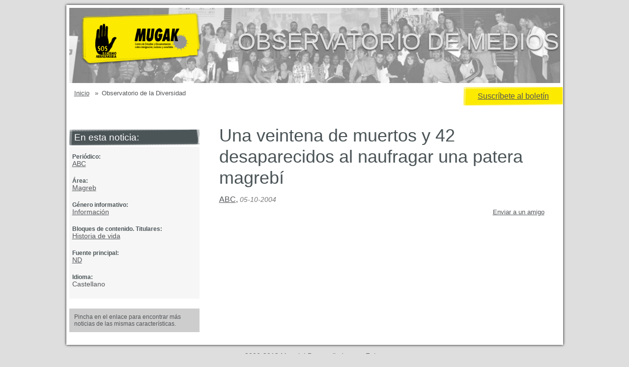

--- FILE ---
content_type: text/html; charset=utf-8
request_url: https://medios.mugak.eu/noticias/noticia/32506
body_size: 1714
content:
<!DOCTYPE html PUBLIC "-//W3C//DTD XHTML 1.0 Transitional//EN" "http://www.w3.org/TR/xhtml1/DTD/xhtml1-transitional.dtd">
<html xmlns="http://www.w3.org/1999/xhtml">
<head>

<!-- Google tag (gtag.js) svet, 14 mar 2023 -->
<script async src="https://www.googletagmanager.com/gtag/js?id=G-VXV2RRQGKJ"></script>
<script>
  window.dataLayer = window.dataLayer || [];
  function gtag(){dataLayer.push(arguments);}
  gtag('js', new Date());

  gtag('config', 'G-VXV2RRQGKJ');
</script>



  <title>Una veintena de muertos y 42 desaparecidos al naufragar una patera magrebí :: Observatorio la Diversidad de Mugak</title>
  <script defer data-domain="medios.mugak.eu" src="https://ef820.efaber.net/js/plausible.js"></script>
  <meta http-equiv="Content-Type" content="text/html;charset=utf-8" />
  <link rel="stylesheet" media="screen" href="/assets/application-d4695bae0f5f80697f28f694b38e552b8ca99bd89281cadf0599877f9754e726.css" data-turbolinks-track="true" />
  <script src="/assets/application-a0d036f7bc303841422afbcac9dee22479558f0ba68c1e2f37e3344c5d1bb2d8.js" data-turbolinks-track="true"></script>
  
  <meta name="csrf-param" content="authenticity_token" />
<meta name="csrf-token" content="CKQujQe8XeemhIq7vlleRVgV3QMbcNJWBedKh9btW6DZAEey4/4m21WyUwIXUPful91SY6ZCKmH4HvX2D6lGxA==" />

  <script type="text/javascript"></script>
  <link href='http://fonts.googleapis.com/css?family=Oswald' rel='stylesheet' type='text/css'>
</head>
<body>
<div id="container"  class="text_content">    
  <div id="header" class="header_content">
      <h1 id="logo"><a target="_blank" href="http://www.mugak.eu">Observatorio de la Diversidad de Mugak</a></h1>
      <h2>Observatorio de medios</h2>
  </div>
  <div class="breadcrumbs">
    <ul>
      <li><a href="/">Inicio</a> &#187;</li>
      <li>Observatorio de la Diversidad</li>
      <li></li>
    </ul>
  </div>

  <div class="press-link">
    <a href="/suscripciones/new">Suscríbete al boletín</a>
  </div>

  <div id="context-bar">
    
    <div class='navigation_left'>
      <!-- Administration -->
      <!-- / Administration -->
          
          <div class='return_to_search'>
</div>

<div class='noticia_features'>
  <h2>En esta noticia: </h2>
  <ul>
    <li><span class="label">Periódico:</span> <a rel="nofollow" data-method="post" href="/search?key=periodico&amp;new=true&amp;value=ABC">ABC</a></li>
    <li><span class="label">Área:</span> <a rel="nofollow" data-method="post" href="/search?key=area&amp;new=true&amp;value=Magreb">Magreb</a></li>
    <li><span class="label">Género informativo:</span> <a rel="nofollow" data-method="post" href="/search?key=genero&amp;new=true&amp;value=Informaci%C3%B3n">Información</a></li>
    <li><span class="label">Bloques de contenido. Titulares:</span> <a rel="nofollow" data-method="post" href="/search?key=tema1&amp;new=true&amp;value=Historia+de+vida">Historia de vida</a></li>
    <li><span class="label">Fuente principal:</span> <a rel="nofollow" data-method="post" href="/search?key=fuente&amp;new=true&amp;value=ND">ND</a></li>
    <li><span class="label">Idioma:</span> Castellano</li>
    </ul>  
</div>  
<div class='hint'>Pincha en el enlace para encontrar más noticias de las mismas características.</div>




  </div>
        
  <div id="content" class="content">  
    <div class='padding'>
      
    </div>
    <div id="main">
      <div id="news_item-32506" class="news_item">
	
<h2 id="pretitle"></h2>
<h1>Una veintena de muertos y 42 desaparecidos al naufragar una patera magrebí</h1>
<h2 id="subtitle"></h2>


<span class="source"><a rel="nofollow" data-method="post" href="/search?key=periodico&amp;new=true&amp;value=ABC">ABC</a></span>,

<span class="date">05-10-2004</span>


<div id="item_content">

</div>


<div class="forward">
    <a href="/noticias/32506/forward_to">Enviar a un amigo</a>
</div>
</div>


    </div>
  </div>
        
</div>
</div>
<div id="footer">
  2006-2013 <a href="http://www.mugak.eu/" target="_blank">Mugak</a> | Desarrollado por <a href="http://www.efaber.net/" target="_blank">eFaber</a>
</div>

<script src="http://www.google-analytics.com/urchin.js" type="text/javascript">
</script>
<script type="text/javascript">
_uacct = "UA-66052-6";
urchinTracker();
</script>

<script type="text/javascript">
  
</script>
</body>
</html>
